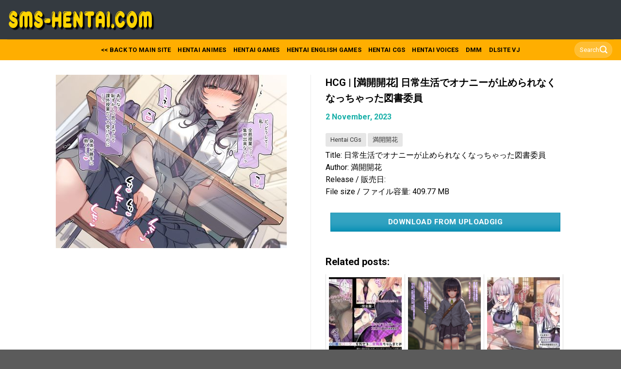

--- FILE ---
content_type: text/css
request_url: https://sms-hentai.com/wp-content/themes/flatsome-child/style.css?ver=3.0
body_size: 961
content:
/*
Theme Name: Flatsome Child
Description: This is a child theme for Flatsome Theme
Author: UX Themes
Template: flatsome
Version: 3.0
*/

/*************** ADD CUSTOM CSS HERE.   ***************/

.container-width, .full-width .ubermenu-nav, .container, .row {
    max-width: 1400px;
}
@media only screen and (max-width: 48em) {
    /*************** ADD MOBILE ONLY CSS HERE  ***************/

}

section#breadcrumb {
    margin: 10px 0 10px 0;
}

section#breadcrumb .breadcrumb {
    border-radius: 5px;
    font-family: "Roboto";
}

section#breadcrumb .breadcrumb ul li a, section#breadcrumb .breadcrumb ul li b {
    font-size: 13px;
}

section#breadcrumb .breadcrumb ul li {
    margin-right: 10px;
    float: left;
    font-size: 13px;
}

.detail-header {
    border-bottom: 1px dashed #ddd;
    padding-bottom: 10px;
    margin-bottom: 10px;
}

table#work_maker tr td {
    height: 25px;
    padding: 0 6px 0 0;
    line-height: 1.5 !important;
    display: block;
    vertical-align: bottom;
    padding-top: 5px;
}

table#work_maker tr th {
    line-height: 1.5;
    vertical-align: middle;
    height: 25px;
    padding: 0 6px 0 0;
}

.detail-header h3 {
    font-size: 25px;
    margin-bottom: 20px;
}

.detail-header .single-rate {
    margin-bottom: 20px;
}

#work_maker .success, #work_maker .error {
    display: inline-block;
    border-radius: 2px;
    overflow: hidden;
    margin: 0 4px 4px 0;
    position: relative;
    font-size: 11px;
    height: 18px;
    line-height: 18px;
    padding: 0 5px;
    cursor: default;
    vertical-align: top;
}

#work_maker .success {
    background: #e6f7d6;
    color: #56842a;
}

#work_maker .error {
    color: #946b41;
    background: #ffebd9;
}

a {
    color: #007bff;
    text-decoration: none;
    background-color: transparent;
}

.details-short .post-date {
    color: #17afa8;
    font-weight: bold;
}

.tagcloud a {
    font-size: 0.8em !important;
    display: inline-block;
    border: 1px solid currentColor;
    opacity: .8;
    margin: 0 3px 5px 0;
    padding: 2px 5px;
    border-radius: 3px;
}

.single-support {
    margin: 10px 0;
}

.single-button {
    padding: 10px;
}

.single-button a {
    width: 100%;
    background-color: #008cb2;

}

.tagcloud a {
    border: none;
    background: #e0e0e0;
    color: #000;
    padding: 4px 10px;
}

.footer-bar {

    background-repeat: no-repeat;
    background-position: 50% 0;
    padding: 4.5rem 0 1rem 0;
    margin-top: 4rem;
    font-size: 13px;
}

.footer-bar-item a {
    border-left: 1px solid #ccc;
    padding: 0 15px;
    color: #f7f7f7;

}

.footer-bar-line-2 {
    margin: 15px 0 15px 0;
}

.footer-bar ul.text-center li {
    display: inline;
}

.footer-bar-line-2 {
    color: #fff;
}

.post-custom-hentai .button-download.text-center {
    padding-top: 10px;
    width: 80%;
    margin: 0 auto;
}

.post-custom-hentai .block-product img.thumbnail {
    height: 500px;
    object-fit: cover;
}

.post-custom-hentai .post-title.text-center {
    display: none;
    position: absolute;
    left: 0;
    bottom: 0;
    text-align: center;
    width: 100%;
    padding: 10px;
    background: rgba(236, 245, 252, 0.87);
    font-weight: bold;
    text-shadow: 3px 3px 0 #fff, -1px -1px 0 #fff, 1px -1px 0 #fff, -1px 1px 0 #fff, 1px 1px 0 #fff;
}

.post-custom-hentai .header-item-post:hover .post-title {
    display: inherit;
}

.post-custom-hentai .header-item-post {
    position: relative;
}

#menu-menu-footer li {
    border: none;
    display: inline;
    border-left: 1px solid #fff;
}

#menu-menu-footer li a {
    color: #fff;
    padding: 0 10px;
}

#menu-menu-footer li:first-child {
    border-left: none;

}

#menu-menu-footer {
    text-align: center;
}

.page-title {
    display: none;
}

.wp-pagenavi .page {
    border-radius: 50%;
    width: 35px;
    height: 35px;
    font-size: 12px;
    text-align: center;
    padding: 10px 0;
    margin-right: 5px;
    color: #ffae00;
    display: inline-block;
    border: 1px solid #ffae00;
    font-weight: bold;
}

.wp-pagenavi span.current {
    border-radius: 50%;
    width: 35px;
    height: 35px;
    font-size: 12px;
    text-align: center;
    padding: 10px 0;
    margin-right: 5px;
    color: #000;
    display: inline-block;
    border: 1px solid #ddd;
    border: 1px solid #ffae00;
    background: #ffae00;
    color: #ffffff;
}

.wp-pagenavi a, .wp-pagenavi span {
    border: none;
    color: #ffae00;
    font-size: 12px;
}

.nav-pagination > li > .current, .nav-pagination > li > a {
    border-color: #ffae00;
    background-color: #ffae00;
}